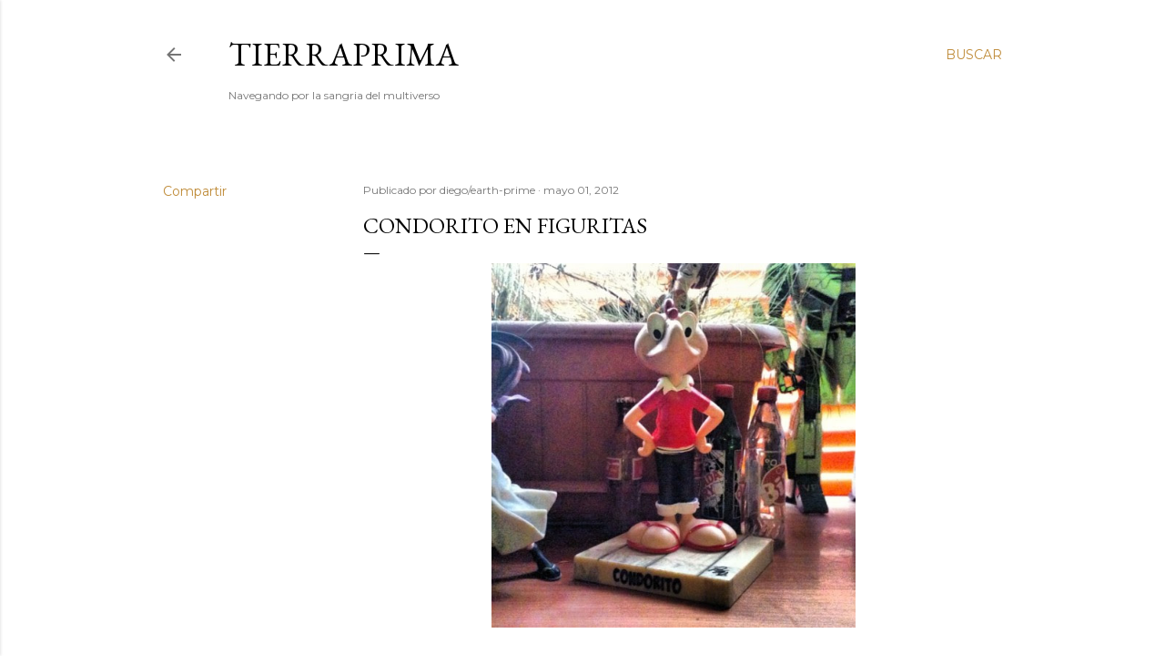

--- FILE ---
content_type: text/html; charset=UTF-8
request_url: https://tierraprima.blogspot.com/b/stats?style=BLACK_TRANSPARENT&timeRange=ALL_TIME&token=APq4FmD8j1Vxzm9Gh2409xOZLftq6kA5T_bNzHZtpUc4JiZfxjQVkb2Q23Tzn4ghOPmSjezaDlNcEOJdQt8t8BgQ4_OuE0cv6Q
body_size: -20
content:
{"total":620494,"sparklineOptions":{"backgroundColor":{"fillOpacity":0.1,"fill":"#000000"},"series":[{"areaOpacity":0.3,"color":"#202020"}]},"sparklineData":[[0,3],[1,22],[2,13],[3,3],[4,16],[5,7],[6,11],[7,1],[8,7],[9,13],[10,7],[11,5],[12,3],[13,4],[14,8],[15,15],[16,3],[17,13],[18,75],[19,97],[20,5],[21,19],[22,71],[23,11],[24,5],[25,38],[26,9],[27,6],[28,5],[29,1]],"nextTickMs":3600000}